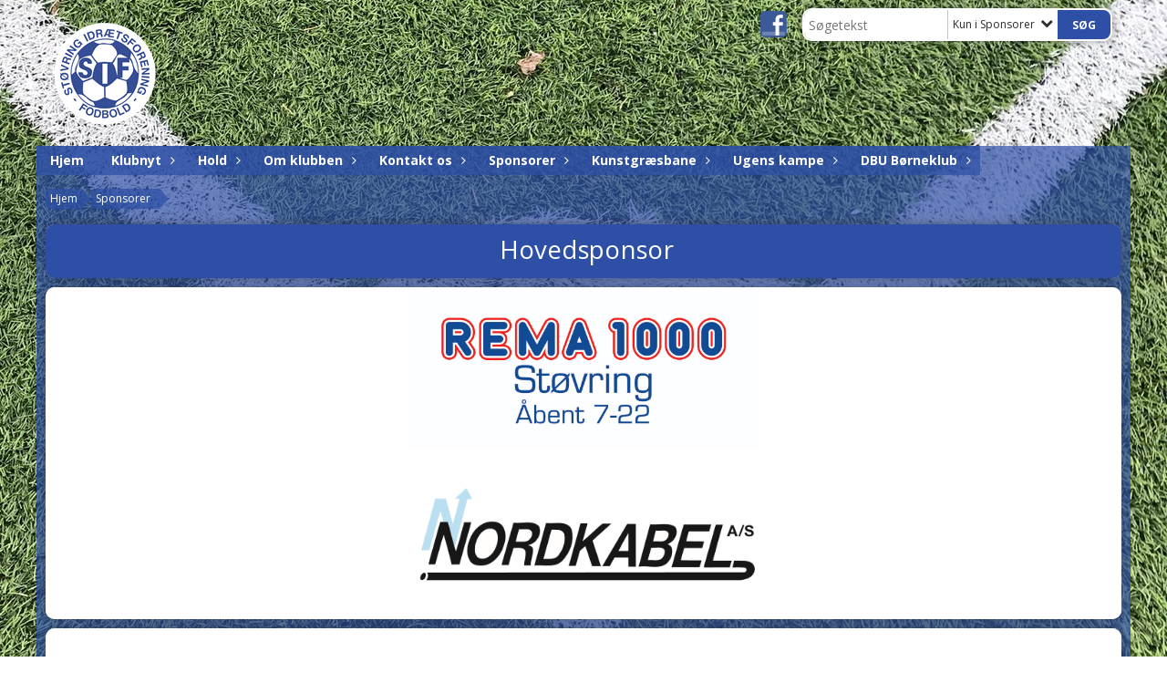

--- FILE ---
content_type: text/html; charset=utf-8
request_url: https://www.siffodbold.dk/sponsorer/sponsorer/
body_size: 15432
content:




<!DOCTYPE html>
<html lang="da">
<head>
    <meta http-equiv="X-UA-Compatible" content="IE=edge">
    <meta name="viewport" content="width=device-width,initial-scale=1,maximum-scale=1">
    <meta charset="utf-8">

    <title>St&#248;vring IF Fodbold</title>
    <meta name="description" content="St&#248;vring IF Fodbold - En levende klub med fodboldspillere i udvikling">
    <meta name="keywords" content="St&#248;vring IF Fodbold, SIF Fodbold, Fodbold, St&#248;vring" />
    <meta name="author" content="St&#248;vring IF Fodbold">
    <link rel="icon" href="/media/1121/sif.ico" />
        <meta property="fb:app_id" content="" />
            <meta property="fb:admins" content="" />
    <!-- Facebook Open Graph Tags -->
    <meta property="og:type" content="website" />

        <meta property="og:url" content="https://www.siffodbold.dk/sponsorer/sponsorer/" />
    <meta property="og:title" content="St&#248;vring IF Fodbold" />


    <!--[if lt IE 9]>
        <script src="http://ie7-js.googlecode.com/svn/version/2.1(beta4)/IE9.js"></script>
    <![endif]-->
    <!--[if lt IE 9]>
        <script src="scripts/html5shiv.js"></script>
    <![endif]-->

    <link rel="stylesheet" href="/bundles/css/main.css?dbu_v41" />
    


    <link rel="stylesheet" href="https://ajax.googleapis.com/ajax/libs/jqueryui/1.11.2/themes/smoothness/jquery-ui.css" />
    <link href="//maxcdn.bootstrapcdn.com/font-awesome/4.7.0/css/font-awesome.min.css" rel="stylesheet">


    

    
    <style>


    body {
        font-family: Open Sans;
    }

    h1,h2,h3 {
        font-family: Open Sans;
    }

    #content {
        background-color: rgba(45, 79, 166, 0.7);
        color:rgba(0,0,0,1.0);
    }

.container-12{
    grid-gap:10px;
}

.gridrow{
    grid-gap:10px;
}

.contentGrid-content, .contentGrid-right, .contentGrid-bottom{
    grid-gap:10px;
}

.theme_NMB_tinyNews{
     grid-gap:10px;
}

.gridrow [class*="col-"]{
    grid-gap:10px;
}

#content{
    padding:10px;
    width:calc(1200px - 20px);
}

.page-padding-sides{
      padding-left:10px;
      padding-right:10px;
}

@media only screen and (max-width: 1199px) {
    #content{
        width:calc(100% - 20px);
    }
    
}




    .theme_searchResult_wrap {
        background-color: rgba(255,255,255,1.0);
    }
    .theme_search_select{
        font-family: Open Sans;
    }

 
 .theme_round-image{
border-radius: 10px }

 .theme_image-border{
     border:solid 5px rgba(255,255,255,1);
box-shadow:0px 0px 10px 0px rgba(48,48,48,0.5); }

 .theme_logo-wrap{
  
 }


    .theme_macro
    {
        background-color: rgba(255,255,255,1.0);
        border-radius:10px;
    }

    .theme_macro:not(.theme-no-border){
        border-color:rgba(0,0,0,1);
        border-width:0px;
        border-style:solid;
    }



    .theme_macro:not(.noShadow){
        box-shadow: 0px 0px 10px 0px rgba(48,48,48,0.5);
    }

    .theme_header{
        background-color: rgba(255, 255, 255, 1);
        
        color: rgba(45, 79, 166, 1);
        border-color: rgba(45, 79, 166, 1);
        
        padding:10px;
        text-align:center;

    }

    .theme_subHeader {
           padding:10px;
    }

    .theme_border-radius{
        border-radius:10px;
    }

    .theme_border-radius-top{
        border-radius:10px 10px 0 0;
    }

    .theme_contentWrap{
        padding: 10px;
    }

    .module-padding{
        padding: 10px;
    }

    .module-padding-sides{
         padding-left: 10px;
         padding-right: 10px;
    }

    .module-padding-top{
          padding-top: 10px;
    }
    .module-padding-bottom{
         padding-bottom: 10px;
    }

    .module-padding-gridgap{
        grid-gap:10px;
    }

     .module-padding-gridgap-column{
        grid-column-gap:10px;
    }

     .theme_box-shadow{
          box-shadow: 0px 0px 10px 0px rgba(48,48,48,0.5);
     }

     .theme_macro-border{
        border-width:0px;
        border-style:solid;
        border-color:rgba(0,0,0,1);
     }
     .theme_name-fx-colors{
         
     }


    .sponsorModule_headerOverlay{
        background-color:rgba(255, 255, 255,0.7);
        color:rgba(45, 79, 166, 1);
    }



     .theme_NMB_bigText {

        font-family: Open Sans;

    }

    .theme_NMB_tinyText {
        font-family: Open Sans;
    }


    .livescoreModule .logoWrap, .matchpage .logoWrap{
        background-color: rgba(45, 79, 166, 1);
    }
    .ls_score .score{
        background-color: rgba(45, 79, 166, 1);
        color: rgba(255, 255, 255, 1);
    }
    .ls_event
    {
        border: 1px solid rgba(45, 79, 166, 1);
    }

    .ls_match{
        border-top: 1px solid rgba(45, 79, 166, 1);
        border-bottom: 1px solid rgba(45, 79, 166, 1);
    }

    .matchpage-main-content, .matchPageCommentsWrap, .matchPageImages{
       background-color: rgba(255,255,255,1.0);
    }

    .ts_subheader{
        background-color: rgba(45, 79, 166, 1);
        color: rgba(255, 255, 255, 1);
    }

    .ts_form .form .formOverlay{
        background-color: rgba(45, 79, 166, 1);
        color: rgba(255, 255, 255, 1);
    }

    .formOverlay:after {

	border-bottom-color: rgba(45, 79, 166, 1);

}

   .activityCalendar .fc-day-number{
        background-color: rgba(45, 79, 166, 1);
        color: rgba(255, 255, 255, 1);
    }
    .activityCalendar .fc-widget-header{
        background-color: rgba(45, 79, 166, 1);
        color: rgba(255, 255, 255, 1);
    }
    .activityCalendar .fc-button{
         background-color: rgba(45, 79, 166, 1);
        color: rgba(255, 255, 255, 1);
    }

   .activityCalendar .fc-unthemed td.fc-today{
        background-color:rgba(45, 79, 166,0.3);
    }

   .fc-day-grid-event{
        background-color: rgba(45, 79, 166, 1);
        color: rgba(255, 255, 255, 1);
    }
   .activityCalendar .fc-unthemed .fc-list-heading td{
         background-color: rgba(45, 79, 166, 1);
        color: rgba(255, 255, 255, 1);
    }
   .activityCalendar .fc-toolbar h2{
     background-color: rgba(45, 79, 166, 1);
        color: rgba(255, 255, 255, 1);
    }
    
    .teamContacts .division h3{
     background-color: rgba(45, 79, 166, 1);
        color: rgba(255, 255, 255, 1);
    }

    .teamContacts .personlist_old .teamname{
        background-color: rgba(255, 255, 255, 1);
        color: rgba(45, 79, 166, 1);
    }


    .topNavigationMobile_menu
    {

        background-color: rgba(45, 79, 166, 0.7);
        color:rgba(255, 255, 255, 1);
    }

    .topNavigationMobile_menu ul li
    {
        background-color: rgba(45, 79, 166, 0.7);
        color:rgba(255, 255, 255, 1);
        border-bottom: 1px solid rgba(255, 255, 255, 1);
    }

    .navWrap{
        background-color: rgba(45, 79, 166, 0.7);
        color:rgba(255, 255, 255, 1);
    }

    .breadcrumbWrap ul li a
    {
        background-color: rgba(45, 79, 166, 0.7);
        color:rgba(255, 255, 255, 1);
    }
    .breadcrumbWrap ul li a:after
    {
        border-left-color:rgba(45, 79, 166, 0.7);
    }
    .breadcrumbWrap ul li a:hover {
        background-color: rgba(255, 255, 255, 1);
        color:rgba(45, 79, 166, 0.7);
    }
    .breadcrumbWrap ul li a:hover:after {
        border-left-color:rgba(255, 255, 255, 1);
    }

     .breadcrumbWrap ul li a.noLink
    {
        cursor:default;
    }
     .breadcrumbWrap ul li a.noLink:hover{
    background-color: rgba(45, 79, 166, 0.7);
        color:rgba(255, 255, 255, 1);
    }
    .breadcrumbWrap ul li a.noLink:hover:after {
        border-left-color:rgba(45, 79, 166, 0.7);
    }
    </style>
        <style>
         .theme_BigMenu_ItemContainer
         {
             background-color:rgba(45, 79, 166, 0.7);
             /*margin-left:-5px;
             padding-left: 10px;
             padding-right:10px;*/
         }
        </style>
        <style>
              .navWrap {
                  color: rgba(255, 255, 255, 1);
                  background-color:rgba(45, 79, 166, 0.7);
              }

        .dropDownNav {
            display: block;
        }

        .dropDownNav ul {

            color: rgba(255, 255, 255, 1);
            background-color:rgba(45, 79, 166, 0.7);
        }

        .dropDownNav ul li {
            color: rgba(255, 255, 255, 1);
            background-color:rgba(45, 79, 166, 0.7);

        }

              .dropDownNav ul ul {
                  background-color: transparent;
              }

        .dropDownNav ul ul li {
            border-bottom: 0 1px rgba(255,255,255,1.0);
            background-color:rgba(255, 255, 255, 1);
        }
              .dropDownNav ul li ul li a, .dropDownNav ul li ul li div{
              color: rgba(45, 79, 166, 1);
              font-size: 12px;
                font-weight: bold;
                text-transform: none;

              }

            .dropDownNav ul li ul li:hover {
                background-color: rgba(255,255,255,1.0);
            }

        .dropDownNav ul li ul li:last-child {
            border-bottom: 0;
        }

              .dropDownNav ul ul li ul:after {
                  border-right-color: rgba(255, 255, 255, 1);
              }

              .dropDownNav ul ul li:hover ul:hover:after {
                  border-right-color: rgba(255,255,255,1.0);
              }


              .dropDownNav .dropdownRight:hover ul:after{
              border-left-color: rgba(255, 255, 255, 1);
                    border-right-color: transparent;
              }

              .dropDownNav ul .dropdownRight:hover ul:hover:after {
                  border-left-color: rgba(255,255,255,1.0);
                  border-right-color: transparent;
              }


        .dropDownNav ul li:hover {
            background-color: rgba(45, 79, 166, 0.7);
        }

        .dropDownNav ul li a, .dropDownNav ul li div {
            font-size: 14px;
            font-weight: bold;
            text-transform: none;
              display:inline-block;
        }
        </style>
    <style>
            .topNavSlide
            {
                background-color:rgba(45, 79, 166, 0.7);
                color: rgba(255, 255, 255, 1);
            }

            .navSlideLi{
                border-bottom: 0 1px rgba(255,255,255,1.0);
                 font-size: 14px;
                font-weight: bold;
                text-transform: none;
            }

            .navSlideLi:hover
            {
                background-color:rgba(45, 79, 166, 0.7);
            }

            .topNavSlideToggle
            {
                color:rgba(176, 205, 240, 1);
            }

    </style>
<style>


    .bodyText a{
        font-weight:bold;
    }

    .tmpToolTip{
     background-color: rgba(45, 79, 166, 1);
        color: rgba(255, 255, 255, 1);
    }




    .theme_thumbImgWrap{
            background-color:#fff;
        }





    .theme_button{
        background-color: rgba(45, 79, 166, 1);
        color: rgba(255, 255, 255, 1);
        border-radius:5px;
        padding:10px;
        border: 0px solid rgba(45, 79, 166, 1) ;
    }




    .topNavSlideToggle{
        background-color: rgba(45, 79, 166, 0.7);
        color:rgba(176, 205, 240, 1);
    }




    .theme_NMB_bigWrap {
        
    }

    .theme_NMB_bigTextWrap
    {
        background-color:rgba(45, 79, 166, 1);
        color: rgba(255, 255, 255, 1);
        background: rgba(45, 79, 166,0.7);
    }
    .theme_NMB_bigTextWrap:hover
    {
        background-color:rgba(45, 79, 166, 1);
    }



    .theme_NMB_categoryWrap
    {
        background-color:rgba(45, 79, 166, 1);
        color: rgba(255, 255, 255, 1);
    }

    .theme_NMB_tinyCategory
    {
       background-color:rgba(45, 79, 166,0.7);
        color: rgba(255, 255, 255, 1);
    }

    .theme_NMB_tinyTextWrap{

        background-color:rgba(45, 79, 166, 1);
        color: rgba(255, 255, 255, 1);
    }



    .theme_NMB_tinyTextWrap:hover{
        
    }

    .sliderIndicator{
        background-color:rgba(45, 79, 166, 1);
    }

    .sliderIndicator.active{

        background-color:rgba(255, 255, 255, 1);
        border:5px solid rgba(45, 79, 166, 1);
    }


  .theme_newsListItem_small{

      margin-bottom:10px;
    }
    .theme_newsListItem_small_category{
    background-color:rgba(45, 79, 166, 1);
    color:rgba(255, 255, 255, 1);
    }


.theme_quickGallery_wrap
    .mp_gallery_imgs{
        grid-template-columns: repeat( auto-fit, minmax(105px, 1fr) );
    }
}
    .theme_quickGallery_thumbWrap {
        background-color: #fff;
    }

    .theme_quickGallery_seeAll {
        background-color: rgba(45, 79, 166, 1);
        color: rgba(255, 255, 255, 1);
    }

     .theme_matchProgram_match{
        border-bottom:1px solid rgba(45, 79, 166, 1);
         
         padding:10px;
    }

     .theme_matchProgram_matchInfo{
         margin-bottom:10px;
     }
    .theme_matchProgram_matchTeams img
    {
        border:1px solid rgba(45, 79, 166, 1);
    }
    .theme_matchProgram_matchMonth{
        background-color: rgba(45, 79, 166, 1);
        color: rgba(255, 255, 255, 1);
    }
    .theme_dbuLink{
      background-color: rgba(45, 79, 166, 1);
        color: rgba(255, 255, 255, 1);
    }





    .theme_leagueTable_lineType01 {
        border-bottom-color: rgba(45, 79, 166, 1);
    }

      .theme_leagueTable_content table tr.isClubTeam {
        background-color:rgba(45, 79, 166, 1);
        color: rgba(255, 255, 255, 1);
    }



    .theme_matchProgram_matchTable tr td:first-child {
        color:rgba(45, 79, 166, 1);
    }




    .theme_nextMatch_dateTimeWrap {
        background-color:rgba(45, 79, 166, 1);
        color: rgba(255, 255, 255, 1);
    }


    .theme_teamActivities_content .teamActivity
    {
        
    }

     .theme_teamActivities_content .teamActivity{
    border-bottom:1px solid rgba(45, 79, 166, 1);
    }

    .theme_teamActivities_month{
        background-color:rgba(45, 79, 166, 1);
        color: rgba(255, 255, 255, 1);
    }

    
    .teamContacts .division h3{
        background-color: rgba(45, 79, 166, 1);
        color:rgba(255, 255, 255, 1);
    }
    .teamContacts .teamRow .teamname{
     background-color:rgba(255, 255, 255, 1);
        color:rgba(45, 79, 166, 1);
    }

    .theme_rssFeed_content li{
        margin-bottom:10px;
    }
     .theme_rssFeed_content li span {

        background-color:rgba(45, 79, 166, 1);
        color: rgba(255, 255, 255, 1);
        border-radius:10px;
     }


     .theme_ClubFixtures_monthBar {
        background-color: rgba(45, 79, 166, 1);
        color: rgba(255, 255, 255, 1);
     }

    .theme_ClubFixtures .tag{
        background-color: rgba(45, 79, 166, 1);
        color: rgba(255, 255, 255, 1);
    }

    .theme_ClubFixtures_content > table tr.match > td {
        border-bottom: 1px solid rgba(45, 79, 166, 1);
    }

    .theme_ClubFixtures_logo {
         
    }



    .theme_ClubFixtures_score .score, .theme_ClubFixtures_score .isPlayed{

    }
    .theme_ClubFixtures .datetime{

    }
    .theme_ClubFixtures .paging{
        background-color: rgba(45, 79, 166, 1);
        color: rgba(255, 255, 255, 1);
    }


    
    .ls_score .homeScore, .ls_score .awayScore {
        
    }




    .practicetime_header > div{
        padding:0.5rem 0.8rem 0 0.8rem;
    }

    .practicetime{
        border-bottom:1px solid rgba(0,0,0,0.1);
    }



    .practicetime:last-child{
        border-bottom:0;
    }

    .practicetime > div{
        /*padding:0.5rem 0.8rem 0.5rem 0.8rem;*/

    }

    .practicetime-teamname{
        background-color:rgba(45, 79, 166,0.7);
        color:rgba(255, 255, 255, 1);

    }
    .practicetime-teamname:first-child{
        margin-top:0;
    }




.activities-list-header{
     background-color: rgba(45, 79, 166, 1);
        color: rgba(255, 255, 255, 1);

}



        .theme_newsItem_imageText {
            background-color: rgba(45, 79, 166,0.7);
            color: rgba(255, 255, 255, 1);
        }

    .theme_newsItem_socialButtonsWrap {
    color:rgba(45, 79, 166, 1);
    }

    .theme_socialButtonsWrap{
        background-color:rgba(45, 79, 166, 1);






    }

        @media only screen and (max-width: 1023px) {
            .theme_socialButtonsWrap {
                margin:10px;

            }
        }


    .theme_gallerySection_imgWrap {
        background-color: #fff;
    }

    .theme_gallerySection_seeAll {
        background-color: rgba(45, 79, 166, 1);
        color: rgba(255, 255, 255, 1);
    }

    .theme_gallerySection .mp_gallery_imgs {
          grid-template-columns: repeat( auto-fit, minmax(105px, 1fr) );
    }



    .personGroup_profilePicWrap{
        background-color:#fff;
    }

    .personGroup_name{
        
    }

      .personsWrap{
         grid-gap:10px;
    }




    .theme_searchResult_textWrap .type
    {
        background-color:rgba(45, 79, 166, 1);
        color: rgba(255, 255, 255, 1);
    }


    .theme_clubresultpage_teamlist h3
    {
        background-color:rgba(45, 79, 166, 1);
        color: rgba(255, 255, 255, 1);
    }

    .theme_clubresultpage_teamlist li i {

    }

</style>



    



    <!--GENERERER GENEREL TEMA CSS -->
    <style>
        body{
        opacity:0;
        font-size: 14px;
        }

        .theme_header {

            font-family: Open Sans;
            font-size: 20px;
            font-weight: 700;

        }

        .theme_header h2
        {
            font-family: Open Sans;
            font-size: 20px;
            font-weight: 700;
        }


        .theme_contentWrap
        {
            
            color:rgba(0,0,0,1.0);
            font-family: Open Sans;
            font-size: 14px;
        }

        .theme_newsListItem_stamp a
        {
            color: rgba(45, 79, 166, 1);
        }
    </style>

    
    <link rel="image_src" href="https://www.siffodbold.dk/media/5976/sif-logo_rund-01.png" /><!--formatted-->
    <meta property="og:image" content="https://www.siffodbold.dk/media/5976/sif-logo_rund-01.png" />
    <meta property="og:title" content="Sponsorer" />

        <!--GOOGLE ANALYTICS-->
        <script type="text/javascript">
            var gaJsHost = (("https:" == document.location.protocol) ? "https://ssl." : "http://www.");
            document.write(unescape("%3Cscript src='" + gaJsHost + "google-analytics.com/ga.js' type='text/javascript'%3E%3C/script%3E"));
        </script>
        <script type="text/javascript">
            try {
                var pageTracker = _gat._getTracker("G-XS9S4N0EE7");
                pageTracker._trackPageview();
            } catch (err) { }
        </script>
        <!--GOOGLE ANALYTICS END-->





    <style>
    body::after {
        content: '';
        background-image:url(/media/12164/grass-background.jpg);background-size:cover; background-position:center;background-attachment:fixed;background-repeat:no-repeat; background-color:rgba(168, 168, 168, 1);

        top: 0;
        width:100%;
        height: 100vh; /* fix for mobile browser address bar appearing disappearing */
        left: 0;
        right: 0;
        position: fixed;
        z-index: -1;


    }
    </style>
        <style>
            body::after {
                /*background-size: unset 100%;*/
                background-attachment: unset;
            }
        </style>
</head>


<body style="" data-bodycss="background-image:url(/media/12164/grass-background.jpg);background-size:cover; background-position:center;background-attachment:fixed;background-repeat:no-repeat; background-color:rgba(168, 168, 168, 1);" data-pagepadding="10" class="bg-fixed">
        <div id="fb-root"></div>
        <script>
            (function (d, s, id) {
                var js, fjs = d.getElementsByTagName(s)[0];
                if (d.getElementById(id)) return;
                js = d.createElement(s); js.id = id;
                js.src = "//connect.facebook.net/da_DK/sdk.js#xfbml=1&version=v2.6";
                fjs.parentNode.insertBefore(js, fjs);
            }(document, 'script', 'facebook-jssdk'));
        </script>


    <div id="siteWrap" class="" data-setwidth="" >
        <div id="headerWrap" style="height:160px; background-color:rgba(54, 54, 54, 0); color:; background-image:url(); background-position:center center; background-repeat:no-repeat; background-size:cover;" class="container-12 ">
            <div class="container-12 " id="header">
                    <div id="logoHolder" style="justify-self:start; max-height:150px; margin-top:5px;">
                        <a href="/">
                            <img style="max-height:150px;" src="/media/5976/sif-logo_rund-01.png?height=150" alt="logo" />
                        </a>
                    </div>
                <div class="theme_headerControls_wrap">
                        <div class="theme_socialLinks_wrap">
                                <a href="https://www.facebook.com/siffodbold.dk" target="_blank"><div class="theme_socialLinks_fb"></div></a>
                                                                                </div>
                    <div class="theme_searchWrap theme_border-radius theme_box-shadow">

                        <div class="theme_search_inputWrap">


                            <input id="theme_search_input" class="theme_search_input" type="text" placeholder="Søgetekst" />
                            <div class="theme_search_select">

                                <span></span>

                            </div>
                            <ul class="theme_search_options">
                                <li data-value="0" data-text="Hele siden">
                                    Hele siden
                                </li>
                                        <li data-value="1" data-text="Kun i Sponsorer" class="selected">Kun i Sponsorer</li>
                            </ul>
                            
                        </div>
                        <div class="theme_search_buttonWrap">
                                <input class="theme_search_button theme_button theme_button_small" value="Søg" type="button" onclick="window.location = '/soeg?s=' + $('.theme_search_input').val() + '&nodeId=12718' + '&inTree=' + $('.theme_search_options li.selected').data('value')" />
                        </div>

                    </div>
                </div>
                
            </div>
        </div>
        
                    <div class="navWrap container-12   ">
                <div class="container-12 dropdownNav topNavigation ">
                    <div class="grid-12">
                        <nav class="dropDownNav">
            <ul class="">



                <li class="">
                    <a href="/">Hjem</a>
                </li>

                    <li>
                                                        <a href="/klubnyt/">Klubnyt</a>

                                <ul class="subLevel">
                    <li class="">
                                                        <a href="/klubnyt/bestyrelsen/">Bestyrelsen</a>
                                <ul class="subLevel">
        </ul>

                    </li>
                    <li class="">
                                                        <a href="/klubnyt/senior/">Senior</a>
                                <ul class="subLevel">
        </ul>

                    </li>
                    <li class="">
                                                        <a href="/klubnyt/ungdom/">Ungdom</a>
                                <ul class="subLevel">
        </ul>

                    </li>
        </ul>


                    </li>
                    <li>
                                                        <a href="/hold/">Hold</a>

                                <ul class="subLevel">
                    <li class="">
                                                        <a href="/hold/piger/">Piger</a>
                                <ul class="subLevel">
                    <li class="">
                                                        <a href="/hold/piger/u17-aargang-2009-og-2010/">U17+ (&#197;rgang 2009 og 2010)</a>
                        
                    </li>
                    <li class="">
                                                        <a href="/hold/piger/u15-aargang-2011/">U15 (&#197;rgang 2011)</a>
                        
                    </li>
                    <li class="">
                                                        <a href="/hold/piger/u14-aargang-2012/">U14 (&#197;rgang 2012</a>
                        
                    </li>
                    <li class="">
                                                        <a href="/hold/piger/u13-aargang-2013/">U13 (&#197;rgang 2013)</a>
                        
                    </li>
                    <li class="">
                                                        <a href="/hold/piger/u12-aargang-2014/">U12 (&#197;rgang 2014)</a>
                        
                    </li>
                    <li class="">
                                                        <a href="/hold/piger/u11-aargang-2015/">U11 (&#197;rgang 2015)</a>
                        
                    </li>
                    <li class="">
                                                        <a href="/hold/piger/u10-aargang-2016/">U10 (&#197;rgang 2016)</a>
                        
                    </li>
                    <li class="">
                                                        <a href="/hold/piger/u9-aargang-2017/">U9 (&#197;rgang 2017)</a>
                        
                    </li>
                    <li class="">
                                                        <a href="/hold/piger/u8-aargang-2018/">U8 (&#197;rgang 2018)</a>
                        
                    </li>
                    <li class="">
                                                        <a href="/hold/piger/u7-aargang-2019/">U7 (&#197;rgang 2019)</a>
                        
                    </li>
                    <li class="">
                                                        <a href="/hold/piger/u6-aargang-2020/">U6  (&#197;rgang 2020)</a>
                        
                    </li>
                    <li class="">
                                                        <a href="/hold/piger/u4-og-u5-smaa-foedder-leger/">U4 og U5 - sm&#229; f&#248;dder leger</a>
                        
                    </li>
        </ul>

                    </li>
                    <li class="">
                                                        <a href="/hold/drenge/">Drenge</a>
                                <ul class="subLevel">
                    <li class="">
                                                        <a href="/hold/drenge/u19-aargang-2007-og-2008/">U19 (&#197;rgang 2007 og 2008)</a>
                        
                    </li>
                    <li class="">
                                                        <a href="/hold/drenge/u17-aargang-2009/">U17 (&#197;rgang 2009)</a>
                        
                    </li>
                    <li class="">
                                                        <a href="/hold/drenge/u16-aargang-2010/">U16 (&#197;rgang 2010)</a>
                        
                    </li>
                    <li class="">
                                                        <a href="/hold/drenge/u15-aargang-2011/">U15 (&#197;rgang 2011)</a>
                        
                    </li>
                    <li class="">
                                                        <a href="/hold/drenge/u14-aargang-2012/">U14 (&#197;rgang 2012)</a>
                        
                    </li>
                    <li class="">
                                                        <a href="/hold/drenge/u13-aargang-2013/">U13 (&#197;rgang 2013)</a>
                        
                    </li>
                    <li class="">
                                                        <a href="/hold/drenge/u12-aargang-2014/">U12 (&#197;rgang 2014)</a>
                        
                    </li>
                    <li class="">
                                                        <a href="/hold/drenge/u11-aargang-2015/">U11 (&#197;rgang 2015)</a>
                        
                    </li>
                    <li class="">
                                                        <a href="/hold/drenge/u10-aargang-2016/">U10 (&#197;rgang 2016)</a>
                        
                    </li>
                    <li class="">
                                                        <a href="/hold/drenge/u9-aargang-2017/">U9 (&#197;rgang 2017)</a>
                        
                    </li>
                    <li class="">
                                                        <a href="/hold/drenge/u8-aargang-2018/">U8 (&#197;rgang 2018)</a>
                        
                    </li>
                    <li class="">
                                                        <a href="/hold/drenge/u7-aargang-2019/">U7 (&#197;rgang 2019)</a>
                        
                    </li>
                    <li class="">
                                                        <a href="/hold/drenge/u6-aargang-2020/">U6 (&#197;rgang 2020)</a>
                        
                    </li>
                    <li class="">
                                                        <a href="/hold/drenge/u4-og-u5-smaa-foedder-leger/">U4 og U5 - sm&#229; f&#248;dder leger</a>
                        
                    </li>
        </ul>

                    </li>
                    <li class="">
                                                        <a href="/hold/senior/">Senior</a>
                                <ul class="subLevel">
                    <li class="">
                                                        <a href="/hold/senior/kvinde-senior/">Kvinde Senior</a>
                        
                    </li>
                    <li class="">
                                                        <a href="/hold/senior/herre-senior/">Herre Senior</a>
                        
                    </li>
                    <li class="">
                                                        <a href="/hold/senior/oldboys-grand-oldboys/">Oldboys/Grand Oldboys</a>
                        
                    </li>
                    <li class="">
                                                        <a href="/hold/senior/oldgirls/">Oldgirls</a>
                        
                    </li>
                    <li class="">
                                                        <a href="/hold/senior/motionsfodbold-for-maend/">Motionsfodbold for m&#230;nd</a>
                        
                    </li>
                    <li class="">
                                                        <a href="/hold/senior/kvinder-60/">Kvinder 60+</a>
                        
                    </li>
                    <li class="">
                                                        <a href="/hold/senior/u70-maend/">U70 m&#230;nd</a>
                        
                    </li>
        </ul>

                    </li>
                    <li class="">
                                                    <a class="noLink">Tr&#230;ningstider</a>
                                <ul class="subLevel">
                    <li class="">
                                                            <a href="https://130-stoevring-if-fodbold.euwest01.umbraco.io/media/13636/traeningsoversigt-kunstbanen-2025-26-4-ed.pdf" target="_blank">Tr&#230;ning p&#229; kunstbanen, vinteren 25/26</a>
                        
                    </li>
                    <li class="">
                                                            <a href="https://130-stoevring-if-fodbold.euwest01.umbraco.io/media/13628/traeningstider-indendoers-25-26.pdf" target="_blank">Tr&#230;ningstider, indend&#248;rs 2025/26</a>
                        
                    </li>
                    <li class="">
                                                            <a href="https://130-stoevring-if-fodbold.euwest01.umbraco.io/media/13626/sif-traeningsplan-efteraar-2025-2-ed.pdf" target="_blank">Tr&#230;ningstider, efter&#229;r 2025</a>
                        
                    </li>
        </ul>

                    </li>
        </ul>


                    </li>
                    <li>
                                                    <a class="noLink">Om klubben</a>

                                <ul class="subLevel">
                    <li class="">
                                                        <a href="/om-klubben/baneoversigt/">Baneoversigt</a>
                        
                    </li>
                    <li class="">
                                                        <a href="/om-klubben/ind-og-udmeldelse/">Ind- og udmeldelse</a>
                        
                    </li>
                    <li class="">
                                                        <a href="/om-klubben/kontingentsatser/">Kontingentsatser</a>
                        
                    </li>
                    <li class="">
                                                            <a href="/media/9695/sif_vaerdier.pdf" target="_blank">SIFs V&#230;rdier</a>
                        
                    </li>
                    <li class="">
                                                        <a href="/om-klubben/velkomstfolder-til-nye-medlemmer/">Velkomstfolder til nye medlemmer</a>
                        
                    </li>
                    <li class="">
                                                            <a href="https://create.plandisc.com/0HA1wgb">St&#248;vring IF &#229;rshjul</a>
                        
                    </li>
                    <li class="">
                                                        <a href="/om-klubben/hjertestarter/">Hjertestarter</a>
                        
                    </li>
                    <li class="">
                                                        <a href="/om-klubben/traener-info/">Tr&#230;ner info</a>
                                <ul class="subLevel">
                    <li class="">
                                                            <a href="/media/13265/procedurekort-opdateret-230123.pdf">Procedurekort</a>
                        
                    </li>
                    <li class="">
                                                            <a href="https://drive.google.com/open?id=0B_WTw9vHM_K7TkN3cm9BREYyNG8" target="_blank">SIF Tr&#230;nerh&#229;ndbog</a>
                        
                    </li>
                    <li class="">
                                                        <a href="/om-klubben/traener-info/principper-for-uddeling-af-gavekort-og-godtgoerelser-i-sif-fodbold/">Principper for uddeling af gavekort og godtg&#248;relser i SIF Fodbold</a>
                        
                    </li>
                    <li class="">
                                                            <a href="/media/6823/indefodbold-vejledning.pdf" target="_blank">DBU Indefodbold Vejledning</a>
                        
                    </li>
                    <li class="">
                                                        <a href="/om-klubben/traener-info/procedurer-for-faellesspisninger/">Procedurer for f&#230;llesspisninger</a>
                        
                    </li>
                    <li class="">
                                                        <a href="/om-klubben/traener-info/kampfordeler-procedurer/">Kampfordeler-procedurer</a>
                        
                    </li>
        </ul>

                    </li>
                    <li class="">
                                                        <a href="/om-klubben/manualer/">Manualer</a>
                                <ul class="subLevel">
                    <li class="">
                                                            <a href="/media/12040/sif-manual.pdf">U6 - U12</a>
                        
                    </li>
                    <li class="">
                                                            <a href="/media/12041/u6-manual-stoevring-if.pdf">U6</a>
                        
                    </li>
                    <li class="">
                                                            <a href="/media/12042/u7-manual-stoevring-if.pdf">U7</a>
                        
                    </li>
                    <li class="">
                                                            <a href="/media/12043/u8-manual-stoevring-if.pdf">U8</a>
                        
                    </li>
                    <li class="">
                                                            <a href="/media/12044/u9-manual-stoevring-if.pdf">U9</a>
                        
                    </li>
                    <li class="">
                                                            <a href="/media/12045/u10-manual-stoevring-if.pdf">U10</a>
                        
                    </li>
                    <li class="">
                                                            <a href="/media/12046/u11-manual-stoevring-if.pdf">U11</a>
                        
                    </li>
                    <li class="">
                                                            <a href="/media/12047/u12-manual-stoevring-if.pdf">U12</a>
                        
                    </li>
        </ul>

                    </li>
                    <li class="">
                                                        <a href="/om-klubben/regler-for-brug-af-billeder-paa-hjemmesiden/">Regler for brug af billeder p&#229; hjemmesiden</a>
                        
                    </li>
        </ul>


                    </li>
                    <li>
                                                    <a class="noLink">Kontakt os</a>

                                <ul class="subLevel">
                    <li class="">
                                                        <a href="/kontakt-os/bestyrelsen/">Bestyrelsen</a>
                        
                    </li>
                    <li class="">
                                                        <a href="/kontakt-os/klubansvarlig-og-kampfordeler/">Klubansvarlig og kampfordeler</a>
                        
                    </li>
                    <li class="">
                                                        <a href="/kontakt-os/klubkoordinator/">Klubkoordinator</a>
                        
                    </li>
                    <li class="">
                                                        <a href="/kontakt-os/kampfordeler/">Kampfordeler</a>
                        
                    </li>
                    <li class="">
                                                        <a href="/kontakt-os/cafeteriet/">Cafeteriet</a>
                        
                    </li>
                    <li class="">
                                                        <a href="/kontakt-os/hjemmesiden/">Hjemmesiden</a>
                        
                    </li>
                    <li class="">
                                                        <a href="/kontakt-os/sportsudvalg/">Sportsudvalg</a>
                        
                    </li>
                    <li class="">
                                                        <a href="/kontakt-os/boerneudviklingstraener/">B&#248;rneudviklingstr&#230;ner</a>
                        
                    </li>
        </ul>


                    </li>
                    <li>
                                                    <a class="noLink">Sponsorer</a>

                                <ul class="subLevel">
                    <li class="">
                                                        <a href="/sponsorer/sponsorer/">Sponsorer</a>
                        
                    </li>
                    <li class="">
                                                        <a href="/sponsorer/sponsorudvalg/">Sponsorudvalg</a>
                        
                    </li>
                    <li class="">
                                                        <a href="/sponsorer/toej/">T&#248;j</a>
                                <ul class="subLevel">
                    <li class="">
                                                            <a href="/media/13358/sif_guidelines_bestilling.pdf">Guide til t&#248;jbestilling</a>
                        
                    </li>
                    <li class="">
                                                            <a href="/media/13357/sif_klubtoj_23.pdf">T&#248;jpakker</a>
                        
                    </li>
                    <li class="">
                                                            <a href="/media/10239/stoevring-if-tilbehoer-1-4-19.pdf" target="_blank">SIF tilbeh&#248;r</a>
                        
                    </li>
        </ul>

                    </li>
                    <li class="">
                                                        <a href="/sponsorer/stoevring-fysiocenter/">St&#248;vring Fysiocenter</a>
                        
                    </li>
                    <li class="">
                                                        <a href="/sponsorer/vestergaards-koereskole/">Vestergaards K&#248;reskole</a>
                        
                    </li>
        </ul>


                    </li>
                    <li>
                                                    <a class="noLink">Kunstgr&#230;sbane</a>

                                <ul class="subLevel">
                    <li class="">
                                                        <a href="/kunstgraesbane/kunstgraesbaneforeningen/">Kunstgr&#230;sbaneforeningen</a>
                        
                    </li>
                    <li class="">
                                                        <a href="/kunstgraesbane/skywatch-overflyvning/">SkyWatch overflyvning</a>
                        
                    </li>
                    <li class="">
                                                        <a href="/kunstgraesbane/leje-af-banen/">Leje af banen</a>
                        
                    </li>
                    <li class="">
                                                        <a href="/kunstgraesbane/leje-bestemmelser/">Leje bestemmelser</a>
                        
                    </li>
                    <li class="">
                                                        <a href="/kunstgraesbane/referater/">Referater</a>
                                <ul class="subLevel">
        </ul>

                    </li>
                    <li class="">
                                                        <a href="/kunstgraesbane/booking-af-kunstgraesbanen/">Booking af kunstgr&#230;sbanen</a>
                        
                    </li>
        </ul>


                    </li>
                    <li>
                                                    <a class="noLink">Ugens kampe</a>

                                <ul class="subLevel">
                    <li class="">
                                                            <a href="/loese-sider/ugens-kampe/">Ugens kampe</a>
                        
                    </li>
                    <li class="">
                                                        <a href="/ugens-kampe/stillinger-og-resultater/">Stillinger og resultater</a>
                        
                    </li>
        </ul>


                    </li>
                    <li>
                                                    <a class="noLink">DBU B&#248;rneklub</a>

                                <ul class="subLevel">
                    <li class="">
                                                        <a href="/dbu-boerneklub/hvad-er-dbu-boerneklub/">Hvad er DBU B&#248;rneklub</a>
                        
                    </li>
                    <li class="">
                                                        <a href="/dbu-boerneklub/hvad-goer-vi-i-stoevring-for-at-vaere-en-god-dbu-boerneklub/">Hvad g&#248;r vi i St&#248;vring for at v&#230;re en god DBU B&#248;rneklub?</a>
                        
                    </li>
                    <li class="">
                                                        <a href="/dbu-boerneklub/stoevring-if-s-boernepolitik/">St&#248;vring IF`s b&#248;rnepolitik</a>
                        
                    </li>
        </ul>


                    </li>
            </ul>
        </nav>
                    </div>
                </div>
            </div>


        <div class="topNavSlideToggle" onclick="toggleNavSlide()">
            <icon class="fa fa-bars"></icon><icon class="fa fa-caret-right"></icon><span>Menu</span>
        </div>
        <div class="topNavSlide isMobileOnly">

            <div class="backButton_wrap">
                <div class="topNavSlide_backButton">
                    <icon class='fa fa-chevron-left'></icon> <span id="bbSpan"></span>
                </div>
            </div>
            <div class="topNavSlideBox">

            </div>
            <ul class="navSlideUl level_1 navSlide_active">


                <li class="navSlideLi level_1 homeNode">
                    <a href="/">Hjem</a>
                </li>

                    <li class="navSlideLi level_1" data-no="1">
                                                        <a href="/klubnyt/">Klubnyt</a>

                        <div class="currentMark"></div>
                                <ul class="navSlideUl" data-parent="1">
                    <li class="NewsFolder navSlideLi" data-no="1_1">


                                <a href="/klubnyt/bestyrelsen/">Bestyrelsen</a>

                                <ul class="navSlideUl" data-parent="1_1">
        </ul>

                        <div class="navSlide_next"></div>
                    </li>
                    <li class="NewsFolder navSlideLi" data-no="1_2">


                                <a href="/klubnyt/senior/">Senior</a>

                                <ul class="navSlideUl" data-parent="1_2">
        </ul>

                        <div class="navSlide_next"></div>
                    </li>
                    <li class="NewsFolder navSlideLi" data-no="1_3">


                                <a href="/klubnyt/ungdom/">Ungdom</a>

                                <ul class="navSlideUl" data-parent="1_3">
        </ul>

                        <div class="navSlide_next"></div>
                    </li>
        </ul>

                        <div class="navSlide_next"></div>
                    </li>
                    <li class="navSlideLi level_1" data-no="2">
                                                        <a href="/hold/">Hold</a>

                        <div class="currentMark"></div>
                                <ul class="navSlideUl" data-parent="2">
                    <li class="Folder navSlideLi" data-no="2_1">


                                <a href="/hold/piger/">Piger</a>

                                <ul class="navSlideUl" data-parent="2_1">
                    <li class="TeamPage navSlideLi" data-no="2_1_1">


                                <a href="/hold/piger/u17-aargang-2009-og-2010/">U17+ (&#197;rgang 2009 og 2010)</a>

                        
                        <div class="navSlide_next"></div>
                    </li>
                    <li class="TeamPage navSlideLi" data-no="2_1_2">


                                <a href="/hold/piger/u15-aargang-2011/">U15 (&#197;rgang 2011)</a>

                        
                        <div class="navSlide_next"></div>
                    </li>
                    <li class="TeamPage navSlideLi" data-no="2_1_3">


                                <a href="/hold/piger/u14-aargang-2012/">U14 (&#197;rgang 2012</a>

                        
                        <div class="navSlide_next"></div>
                    </li>
                    <li class="TeamPage navSlideLi" data-no="2_1_4">


                                <a href="/hold/piger/u13-aargang-2013/">U13 (&#197;rgang 2013)</a>

                        
                        <div class="navSlide_next"></div>
                    </li>
                    <li class="TeamPage navSlideLi" data-no="2_1_5">


                                <a href="/hold/piger/u12-aargang-2014/">U12 (&#197;rgang 2014)</a>

                        
                        <div class="navSlide_next"></div>
                    </li>
                    <li class="TeamPage navSlideLi" data-no="2_1_6">


                                <a href="/hold/piger/u11-aargang-2015/">U11 (&#197;rgang 2015)</a>

                        
                        <div class="navSlide_next"></div>
                    </li>
                    <li class="TeamPage navSlideLi" data-no="2_1_7">


                                <a href="/hold/piger/u10-aargang-2016/">U10 (&#197;rgang 2016)</a>

                        
                        <div class="navSlide_next"></div>
                    </li>
                    <li class="TeamPage navSlideLi" data-no="2_1_8">


                                <a href="/hold/piger/u9-aargang-2017/">U9 (&#197;rgang 2017)</a>

                        
                        <div class="navSlide_next"></div>
                    </li>
                    <li class="TeamPage navSlideLi" data-no="2_1_9">


                                <a href="/hold/piger/u8-aargang-2018/">U8 (&#197;rgang 2018)</a>

                        
                        <div class="navSlide_next"></div>
                    </li>
                    <li class="TeamPage navSlideLi" data-no="2_1_10">


                                <a href="/hold/piger/u7-aargang-2019/">U7 (&#197;rgang 2019)</a>

                        
                        <div class="navSlide_next"></div>
                    </li>
                    <li class="TeamPage navSlideLi" data-no="2_1_11">


                                <a href="/hold/piger/u6-aargang-2020/">U6  (&#197;rgang 2020)</a>

                        
                        <div class="navSlide_next"></div>
                    </li>
                    <li class="TeamPage navSlideLi" data-no="2_1_12">


                                <a href="/hold/piger/u4-og-u5-smaa-foedder-leger/">U4 og U5 - sm&#229; f&#248;dder leger</a>

                        
                        <div class="navSlide_next"></div>
                    </li>
        </ul>

                        <div class="navSlide_next"></div>
                    </li>
                    <li class="Folder navSlideLi" data-no="2_2">


                                <a href="/hold/drenge/">Drenge</a>

                                <ul class="navSlideUl" data-parent="2_2">
                    <li class="TeamPage navSlideLi" data-no="2_2_1">


                                <a href="/hold/drenge/u19-aargang-2007-og-2008/">U19 (&#197;rgang 2007 og 2008)</a>

                        
                        <div class="navSlide_next"></div>
                    </li>
                    <li class="TeamPage navSlideLi" data-no="2_2_2">


                                <a href="/hold/drenge/u17-aargang-2009/">U17 (&#197;rgang 2009)</a>

                        
                        <div class="navSlide_next"></div>
                    </li>
                    <li class="TeamPage navSlideLi" data-no="2_2_3">


                                <a href="/hold/drenge/u16-aargang-2010/">U16 (&#197;rgang 2010)</a>

                        
                        <div class="navSlide_next"></div>
                    </li>
                    <li class="TeamPage navSlideLi" data-no="2_2_4">


                                <a href="/hold/drenge/u15-aargang-2011/">U15 (&#197;rgang 2011)</a>

                        
                        <div class="navSlide_next"></div>
                    </li>
                    <li class="TeamPage navSlideLi" data-no="2_2_5">


                                <a href="/hold/drenge/u14-aargang-2012/">U14 (&#197;rgang 2012)</a>

                        
                        <div class="navSlide_next"></div>
                    </li>
                    <li class="TeamPage navSlideLi" data-no="2_2_6">


                                <a href="/hold/drenge/u13-aargang-2013/">U13 (&#197;rgang 2013)</a>

                        
                        <div class="navSlide_next"></div>
                    </li>
                    <li class="TeamPage navSlideLi" data-no="2_2_7">


                                <a href="/hold/drenge/u12-aargang-2014/">U12 (&#197;rgang 2014)</a>

                        
                        <div class="navSlide_next"></div>
                    </li>
                    <li class="TeamPage navSlideLi" data-no="2_2_8">


                                <a href="/hold/drenge/u11-aargang-2015/">U11 (&#197;rgang 2015)</a>

                        
                        <div class="navSlide_next"></div>
                    </li>
                    <li class="TeamPage navSlideLi" data-no="2_2_9">


                                <a href="/hold/drenge/u10-aargang-2016/">U10 (&#197;rgang 2016)</a>

                        
                        <div class="navSlide_next"></div>
                    </li>
                    <li class="TeamPage navSlideLi" data-no="2_2_10">


                                <a href="/hold/drenge/u9-aargang-2017/">U9 (&#197;rgang 2017)</a>

                        
                        <div class="navSlide_next"></div>
                    </li>
                    <li class="TeamPage navSlideLi" data-no="2_2_11">


                                <a href="/hold/drenge/u8-aargang-2018/">U8 (&#197;rgang 2018)</a>

                        
                        <div class="navSlide_next"></div>
                    </li>
                    <li class="TeamPage navSlideLi" data-no="2_2_12">


                                <a href="/hold/drenge/u7-aargang-2019/">U7 (&#197;rgang 2019)</a>

                        
                        <div class="navSlide_next"></div>
                    </li>
                    <li class="TeamPage navSlideLi" data-no="2_2_13">


                                <a href="/hold/drenge/u6-aargang-2020/">U6 (&#197;rgang 2020)</a>

                        
                        <div class="navSlide_next"></div>
                    </li>
                    <li class="TeamPage navSlideLi" data-no="2_2_14">


                                <a href="/hold/drenge/u4-og-u5-smaa-foedder-leger/">U4 og U5 - sm&#229; f&#248;dder leger</a>

                        
                        <div class="navSlide_next"></div>
                    </li>
        </ul>

                        <div class="navSlide_next"></div>
                    </li>
                    <li class="Folder navSlideLi" data-no="2_3">


                                <a href="/hold/senior/">Senior</a>

                                <ul class="navSlideUl" data-parent="2_3">
                    <li class="TeamPage navSlideLi" data-no="2_3_1">


                                <a href="/hold/senior/kvinde-senior/">Kvinde Senior</a>

                        
                        <div class="navSlide_next"></div>
                    </li>
                    <li class="TeamPage navSlideLi" data-no="2_3_2">


                                <a href="/hold/senior/herre-senior/">Herre Senior</a>

                        
                        <div class="navSlide_next"></div>
                    </li>
                    <li class="TeamPage navSlideLi" data-no="2_3_3">


                                <a href="/hold/senior/oldboys-grand-oldboys/">Oldboys/Grand Oldboys</a>

                        
                        <div class="navSlide_next"></div>
                    </li>
                    <li class="TeamPage navSlideLi" data-no="2_3_4">


                                <a href="/hold/senior/oldgirls/">Oldgirls</a>

                        
                        <div class="navSlide_next"></div>
                    </li>
                    <li class="TeamPage navSlideLi" data-no="2_3_5">


                                <a href="/hold/senior/motionsfodbold-for-maend/">Motionsfodbold for m&#230;nd</a>

                        
                        <div class="navSlide_next"></div>
                    </li>
                    <li class="TeamPage navSlideLi" data-no="2_3_6">


                                <a href="/hold/senior/kvinder-60/">Kvinder 60+</a>

                        
                        <div class="navSlide_next"></div>
                    </li>
                    <li class="TeamPage navSlideLi" data-no="2_3_7">


                                <a href="/hold/senior/u70-maend/">U70 m&#230;nd</a>

                        
                        <div class="navSlide_next"></div>
                    </li>
        </ul>

                        <div class="navSlide_next"></div>
                    </li>
                    <li class="Folder navSlideLi" data-no="2_4">


                            <a class="noLink">Tr&#230;ningstider</a>

                                <ul class="navSlideUl" data-parent="2_4">
                    <li class="Menulink navSlideLi" data-no="2_4_1">


                                    <a href="https://130-stoevring-if-fodbold.euwest01.umbraco.io/media/13636/traeningsoversigt-kunstbanen-2025-26-4-ed.pdf" target="_blank">Tr&#230;ning p&#229; kunstbanen, vinteren 25/26</a>

                        
                        <div class="navSlide_next"></div>
                    </li>
                    <li class="Menulink navSlideLi" data-no="2_4_2">


                                    <a href="https://130-stoevring-if-fodbold.euwest01.umbraco.io/media/13628/traeningstider-indendoers-25-26.pdf" target="_blank">Tr&#230;ningstider, indend&#248;rs 2025/26</a>

                        
                        <div class="navSlide_next"></div>
                    </li>
                    <li class="Menulink navSlideLi" data-no="2_4_3">


                                    <a href="https://130-stoevring-if-fodbold.euwest01.umbraco.io/media/13626/sif-traeningsplan-efteraar-2025-2-ed.pdf" target="_blank">Tr&#230;ningstider, efter&#229;r 2025</a>

                        
                        <div class="navSlide_next"></div>
                    </li>
        </ul>

                        <div class="navSlide_next"></div>
                    </li>
        </ul>

                        <div class="navSlide_next"></div>
                    </li>
                    <li class="navSlideLi level_1" data-no="3">
                                                    <a class="noLink">Om klubben</a>

                        <div class="currentMark"></div>
                                <ul class="navSlideUl" data-parent="3">
                    <li class="TextPage navSlideLi" data-no="3_1">


                                <a href="/om-klubben/baneoversigt/">Baneoversigt</a>

                        
                        <div class="navSlide_next"></div>
                    </li>
                    <li class="TextPage navSlideLi" data-no="3_2">


                                <a href="/om-klubben/ind-og-udmeldelse/">Ind- og udmeldelse</a>

                        
                        <div class="navSlide_next"></div>
                    </li>
                    <li class="TextPage navSlideLi" data-no="3_3">


                                <a href="/om-klubben/kontingentsatser/">Kontingentsatser</a>

                        
                        <div class="navSlide_next"></div>
                    </li>
                    <li class="Menulink navSlideLi" data-no="3_4">


                                    <a href="/media/9695/sif_vaerdier.pdf" target="_blank">SIFs V&#230;rdier</a>

                        
                        <div class="navSlide_next"></div>
                    </li>
                    <li class="TextPage navSlideLi" data-no="3_5">


                                <a href="/om-klubben/velkomstfolder-til-nye-medlemmer/">Velkomstfolder til nye medlemmer</a>

                        
                        <div class="navSlide_next"></div>
                    </li>
                    <li class="Menulink navSlideLi" data-no="3_6">


                                    <a href="https://create.plandisc.com/0HA1wgb">St&#248;vring IF &#229;rshjul</a>

                        
                        <div class="navSlide_next"></div>
                    </li>
                    <li class="TextPage navSlideLi" data-no="3_7">


                                <a href="/om-klubben/hjertestarter/">Hjertestarter</a>

                        
                        <div class="navSlide_next"></div>
                    </li>
                    <li class="Folder navSlideLi" data-no="3_8">


                                <a href="/om-klubben/traener-info/">Tr&#230;ner info</a>

                                <ul class="navSlideUl" data-parent="3_8">
                    <li class="Menulink navSlideLi" data-no="3_8_1">


                                    <a href="/media/13265/procedurekort-opdateret-230123.pdf">Procedurekort</a>

                        
                        <div class="navSlide_next"></div>
                    </li>
                    <li class="Menulink navSlideLi" data-no="3_8_2">


                                    <a href="https://drive.google.com/open?id=0B_WTw9vHM_K7TkN3cm9BREYyNG8" target="_blank">SIF Tr&#230;nerh&#229;ndbog</a>

                        
                        <div class="navSlide_next"></div>
                    </li>
                    <li class="TextPage navSlideLi" data-no="3_8_3">


                                <a href="/om-klubben/traener-info/principper-for-uddeling-af-gavekort-og-godtgoerelser-i-sif-fodbold/">Principper for uddeling af gavekort og godtg&#248;relser i SIF Fodbold</a>

                        
                        <div class="navSlide_next"></div>
                    </li>
                    <li class="Menulink navSlideLi" data-no="3_8_4">


                                    <a href="/media/6823/indefodbold-vejledning.pdf" target="_blank">DBU Indefodbold Vejledning</a>

                        
                        <div class="navSlide_next"></div>
                    </li>
                    <li class="Folder navSlideLi" data-no="3_8_5">


                                <a href="/om-klubben/traener-info/procedurer-for-faellesspisninger/">Procedurer for f&#230;llesspisninger</a>

                        
                        <div class="navSlide_next"></div>
                    </li>
                    <li class="Folder navSlideLi" data-no="3_8_6">


                                <a href="/om-klubben/traener-info/kampfordeler-procedurer/">Kampfordeler-procedurer</a>

                        
                        <div class="navSlide_next"></div>
                    </li>
        </ul>

                        <div class="navSlide_next"></div>
                    </li>
                    <li class="Folder navSlideLi" data-no="3_9">


                                <a href="/om-klubben/manualer/">Manualer</a>

                                <ul class="navSlideUl" data-parent="3_9">
                    <li class="Menulink navSlideLi" data-no="3_9_1">


                                    <a href="/media/12040/sif-manual.pdf">U6 - U12</a>

                        
                        <div class="navSlide_next"></div>
                    </li>
                    <li class="Menulink navSlideLi" data-no="3_9_2">


                                    <a href="/media/12041/u6-manual-stoevring-if.pdf">U6</a>

                        
                        <div class="navSlide_next"></div>
                    </li>
                    <li class="Menulink navSlideLi" data-no="3_9_3">


                                    <a href="/media/12042/u7-manual-stoevring-if.pdf">U7</a>

                        
                        <div class="navSlide_next"></div>
                    </li>
                    <li class="Menulink navSlideLi" data-no="3_9_4">


                                    <a href="/media/12043/u8-manual-stoevring-if.pdf">U8</a>

                        
                        <div class="navSlide_next"></div>
                    </li>
                    <li class="Menulink navSlideLi" data-no="3_9_5">


                                    <a href="/media/12044/u9-manual-stoevring-if.pdf">U9</a>

                        
                        <div class="navSlide_next"></div>
                    </li>
                    <li class="Menulink navSlideLi" data-no="3_9_6">


                                    <a href="/media/12045/u10-manual-stoevring-if.pdf">U10</a>

                        
                        <div class="navSlide_next"></div>
                    </li>
                    <li class="Menulink navSlideLi" data-no="3_9_7">


                                    <a href="/media/12046/u11-manual-stoevring-if.pdf">U11</a>

                        
                        <div class="navSlide_next"></div>
                    </li>
                    <li class="Menulink navSlideLi" data-no="3_9_8">


                                    <a href="/media/12047/u12-manual-stoevring-if.pdf">U12</a>

                        
                        <div class="navSlide_next"></div>
                    </li>
        </ul>

                        <div class="navSlide_next"></div>
                    </li>
                    <li class="TextPage navSlideLi" data-no="3_10">


                                <a href="/om-klubben/regler-for-brug-af-billeder-paa-hjemmesiden/">Regler for brug af billeder p&#229; hjemmesiden</a>

                        
                        <div class="navSlide_next"></div>
                    </li>
        </ul>

                        <div class="navSlide_next"></div>
                    </li>
                    <li class="navSlideLi level_1" data-no="4">
                                                    <a class="noLink">Kontakt os</a>

                        <div class="currentMark"></div>
                                <ul class="navSlideUl" data-parent="4">
                    <li class="TextPage navSlideLi" data-no="4_1">


                                <a href="/kontakt-os/bestyrelsen/">Bestyrelsen</a>

                        
                        <div class="navSlide_next"></div>
                    </li>
                    <li class="TextPage navSlideLi" data-no="4_2">


                                <a href="/kontakt-os/klubansvarlig-og-kampfordeler/">Klubansvarlig og kampfordeler</a>

                        
                        <div class="navSlide_next"></div>
                    </li>
                    <li class="TextPage navSlideLi" data-no="4_3">


                                <a href="/kontakt-os/klubkoordinator/">Klubkoordinator</a>

                        
                        <div class="navSlide_next"></div>
                    </li>
                    <li class="TextPage navSlideLi" data-no="4_4">


                                <a href="/kontakt-os/kampfordeler/">Kampfordeler</a>

                        
                        <div class="navSlide_next"></div>
                    </li>
                    <li class="TextPage navSlideLi" data-no="4_5">


                                <a href="/kontakt-os/cafeteriet/">Cafeteriet</a>

                        
                        <div class="navSlide_next"></div>
                    </li>
                    <li class="TextPage navSlideLi" data-no="4_6">


                                <a href="/kontakt-os/hjemmesiden/">Hjemmesiden</a>

                        
                        <div class="navSlide_next"></div>
                    </li>
                    <li class="TextPage navSlideLi" data-no="4_7">


                                <a href="/kontakt-os/sportsudvalg/">Sportsudvalg</a>

                        
                        <div class="navSlide_next"></div>
                    </li>
                    <li class="TextPage navSlideLi" data-no="4_8">


                                <a href="/kontakt-os/boerneudviklingstraener/">B&#248;rneudviklingstr&#230;ner</a>

                        
                        <div class="navSlide_next"></div>
                    </li>
        </ul>

                        <div class="navSlide_next"></div>
                    </li>
                    <li class="current navSlideLi level_1" data-no="5">
                                                    <a class="noLink">Sponsorer</a>

                        <div class="currentMark"></div>
                                <ul class="navSlideUl" data-parent="5">
                    <li class="TextPage navSlideLi" data-no="5_1">


                                <a href="/sponsorer/sponsorer/">Sponsorer</a>

                        
                        <div class="navSlide_next"></div>
                    </li>
                    <li class="TextPage navSlideLi" data-no="5_2">


                                <a href="/sponsorer/sponsorudvalg/">Sponsorudvalg</a>

                        
                        <div class="navSlide_next"></div>
                    </li>
                    <li class="Folder navSlideLi" data-no="5_3">


                                <a href="/sponsorer/toej/">T&#248;j</a>

                                <ul class="navSlideUl" data-parent="5_3">
                    <li class="Menulink navSlideLi" data-no="5_3_1">


                                    <a href="/media/13358/sif_guidelines_bestilling.pdf">Guide til t&#248;jbestilling</a>

                        
                        <div class="navSlide_next"></div>
                    </li>
                    <li class="Menulink navSlideLi" data-no="5_3_2">


                                    <a href="/media/13357/sif_klubtoj_23.pdf">T&#248;jpakker</a>

                        
                        <div class="navSlide_next"></div>
                    </li>
                    <li class="Menulink navSlideLi" data-no="5_3_3">


                                    <a href="/media/10239/stoevring-if-tilbehoer-1-4-19.pdf" target="_blank">SIF tilbeh&#248;r</a>

                        
                        <div class="navSlide_next"></div>
                    </li>
        </ul>

                        <div class="navSlide_next"></div>
                    </li>
                    <li class="TextPage navSlideLi" data-no="5_4">


                                <a href="/sponsorer/stoevring-fysiocenter/">St&#248;vring Fysiocenter</a>

                        
                        <div class="navSlide_next"></div>
                    </li>
                    <li class="TextPage navSlideLi" data-no="5_5">


                                <a href="/sponsorer/vestergaards-koereskole/">Vestergaards K&#248;reskole</a>

                        
                        <div class="navSlide_next"></div>
                    </li>
        </ul>

                        <div class="navSlide_next"></div>
                    </li>
                    <li class="navSlideLi level_1" data-no="6">
                                                    <a class="noLink">Kunstgr&#230;sbane</a>

                        <div class="currentMark"></div>
                                <ul class="navSlideUl" data-parent="6">
                    <li class="TextPage navSlideLi" data-no="6_1">


                                <a href="/kunstgraesbane/kunstgraesbaneforeningen/">Kunstgr&#230;sbaneforeningen</a>

                        
                        <div class="navSlide_next"></div>
                    </li>
                    <li class="TextPage navSlideLi" data-no="6_2">


                                <a href="/kunstgraesbane/skywatch-overflyvning/">SkyWatch overflyvning</a>

                        
                        <div class="navSlide_next"></div>
                    </li>
                    <li class="TextPage navSlideLi" data-no="6_3">


                                <a href="/kunstgraesbane/leje-af-banen/">Leje af banen</a>

                        
                        <div class="navSlide_next"></div>
                    </li>
                    <li class="TextPage navSlideLi" data-no="6_4">


                                <a href="/kunstgraesbane/leje-bestemmelser/">Leje bestemmelser</a>

                        
                        <div class="navSlide_next"></div>
                    </li>
                    <li class="NewsFolder navSlideLi" data-no="6_5">


                                <a href="/kunstgraesbane/referater/">Referater</a>

                                <ul class="navSlideUl" data-parent="6_5">
        </ul>

                        <div class="navSlide_next"></div>
                    </li>
                    <li class="Folder navSlideLi" data-no="6_6">


                                <a href="/kunstgraesbane/booking-af-kunstgraesbanen/">Booking af kunstgr&#230;sbanen</a>

                        
                        <div class="navSlide_next"></div>
                    </li>
        </ul>

                        <div class="navSlide_next"></div>
                    </li>
                    <li class="navSlideLi level_1" data-no="7">
                                                    <a class="noLink">Ugens kampe</a>

                        <div class="currentMark"></div>
                                <ul class="navSlideUl" data-parent="7">
                    <li class="Menulink navSlideLi" data-no="7_1">


                                    <a href="/loese-sider/ugens-kampe/">Ugens kampe</a>

                        
                        <div class="navSlide_next"></div>
                    </li>
                    <li class="ClubResultPage navSlideLi" data-no="7_2">


                                <a href="/ugens-kampe/stillinger-og-resultater/">Stillinger og resultater</a>

                        
                        <div class="navSlide_next"></div>
                    </li>
        </ul>

                        <div class="navSlide_next"></div>
                    </li>
                    <li class="navSlideLi level_1" data-no="8">
                                                    <a class="noLink">DBU B&#248;rneklub</a>

                        <div class="currentMark"></div>
                                <ul class="navSlideUl" data-parent="8">
                    <li class="TextPage navSlideLi" data-no="8_1">


                                <a href="/dbu-boerneklub/hvad-er-dbu-boerneklub/">Hvad er DBU B&#248;rneklub</a>

                        
                        <div class="navSlide_next"></div>
                    </li>
                    <li class="TextPage navSlideLi" data-no="8_2">


                                <a href="/dbu-boerneklub/hvad-goer-vi-i-stoevring-for-at-vaere-en-god-dbu-boerneklub/">Hvad g&#248;r vi i St&#248;vring for at v&#230;re en god DBU B&#248;rneklub?</a>

                        
                        <div class="navSlide_next"></div>
                    </li>
                    <li class="TextPage navSlideLi" data-no="8_3">


                                <a href="/dbu-boerneklub/stoevring-if-s-boernepolitik/">St&#248;vring IF`s b&#248;rnepolitik</a>

                        
                        <div class="navSlide_next"></div>
                    </li>
        </ul>

                        <div class="navSlide_next"></div>
                    </li>
            </ul>
        </div>


        <div id="contentWrap">
            <div class="container-12   " id="content" style="">
                        <div class="breadcrumbWrap grid-12">
                            <ul class="breadcrumb">
        <li><a href="/">Hjem</a> </li>
        
                <li><a class="noLink">Sponsorer</a></li>

    </ul>

                        </div>
                                    <div id="contentPlaceHolder" class="contentGrid-content fullWidth ">

                        <div class="module-border-controller module-no-border">
                            






                        </div>
                                <div class="module-border-controller module-no-border">
                                        <div class="spotBoxWrap theme_macro grid-12 noLink" style="display:inline-block;" onclick="gotoUrl(event,'','_top')">
                                

                                <div class="grid-12 spotBox" style="height:60px;background-color:rgba(45, 79, 166, 1);">
                                                                            <canvas class="sb_canvas" width="1200" height="60" data-sbId="14850"></canvas>
                                </div>

                            </div>
;
        </div>
        <div class="module-border-controller module-no-border">
            <div class="theme_macro grid-12 sponsorModuleWrap">

    <div class="sponsorModule static" data-height="15" data-timer="4000" data-random="false" data-direction="horizontal">

        <div class="sponsorModule_sliderWrap">
                        <div class="sponsorSlide" style="background-image:url(/media/12152/logo_rema_1000.jpg); background-color:rgba(255,255,255,1.0);">
                            <a href="Dette dokument er udgivet, men dets url ville kollidere med indholdet /Hjem/Sponsorer (id=12718)" target="_blank"></a>
                        </div>
                        <div class="sponsorSlide" style="background-image:url(/media/6723/nordkabel-logo.png); background-color:rgba(255,255,255,1.0);">
                            <a href="https://www.nordkabel.dk/" target="_blank"></a>
                        </div>

        </div>
    </div>
</div>
        </div>
        <div class="module-border-controller module-no-border">
            <div class="theme_macro grid-12 macroScript">
                <div class="theme_header">
                    <h2></h2>
                </div>
            <style>
h1.storsponsorer {
font-size: 46px;
align: center;
padding-bottom: 30px;
}

h1.sponsorer {
align: center;
padding-bottom: 30px;
}

.sponsor_frame {
position: relative;
margin: 0 auto;
width: 100%;
}

div.storsponsorer {
display: grid;
grid-template-columns: 1fr 1fr;
width: 100%;
align-items: center;
}

div.storsponsorer > div > img {
max-width: 70%;
height: auto;
vertical-align: middle;
border-style: none;
align: center;
}


div.sponsorer {
display: grid;
grid-template-columns: 1fr 1fr 1fr;
grid-auto-rows: 300px;
width: 100%;
align-items: center;
gap: 15px 10px;
}

div.sponsorer > div > img {
max-width: 70%;
height: auto;
vertical-align: middle;
border-style: none;
align: center;
}


</style>
<center>
<div class="sponsor_frame">
<h1 class="storsponsorer">Storsponsorer</h1>
<div class="storsponsorer">
<div><a href="https://www.spard.dk/"><img src="/media/12782/logo_m_visuel_element.jpg"></a></div>
<div><a href="https://sawo.dk/"><img src="/media/12783/sawo_logo.png"></a></div>
<div><a href="https://mesterbageren.dk/"><img src="/media/12784/mesterbager.png"></a></div>
<div><a href="https://home.dk/ejendomsmaegler/832-home-stoevring/"><img src="/media/12785/home_pos_stor_tagline_sort_cmyk.png"></a></div>
<div><a href="https://www.lundgrenstomrer.dk/"><img src="/media/13352/lundgrenstomrer_logo.jpg"></a></div>
</div>
<hr>
<br/><br/>

<h1 class="sponsorer">Stolte Sponsorer</h1>
<div class="sponsorer">
 <div><img src="/media/6563/kloakservice-nord-logo.png"></div>
 <div><img src="/media/12210/aalborg_elservice.png"></div>
 <div><img src="/media/12211/aamannfischer.png"></div>
 <div><img src="/media/12212/logo_ambercon_rgb.png"></div>
 <div><img src="/media/7366/bygma-logolight.png"></div>
 <div><img src="/media/6718/superbrugsen.png"></div>
 <div><img src="/media/6123/dtek-logo.jpg"></div>
 <div><img src="/media/6722/jyske-bank-logo.png"></div>
 <div><img src="/media/6216/wulff.png"></div>
 <div><img src="/media/12143/norlys.png"></div>
 <div><a href="https://www.globaltools.dk/"><img src="/media/12225/globaltools.png"></a></div>
 <div><img src="/media/13288/arcelor_mittal.png"></div>
 <div><img src="/media/13289/thoahauge_anlaegsgartneri_logo_graa.png"></div>
 <div><img src="/media/13290/bisgaard.png"></div>
 <div><img src="/media/13291/brilliant.png"></div>
 <div><img src="/media/13292/bogi.jpg"></div>
</div>
</div>
</center>

        </div>
        </div>

                    </div>
                    <div class="contentGrid-bottom ">

                    </div>
            </div>
        </div><div id="footerWrap" class="container-12 " style="background-color:rgba(45, 79, 166, 0.6);margin-bottom: -4px;">
            <div class="container-12 " id="footer" style="color:rgba(255,255,255,1.0);">


<div class="grid-12">
                    <div class="theme_footerContactInfo">
                        <div><p style="text-align: center;">Støvring IF Fodbold - Kr. Østergårdsvej 2 - 9530 Støvring<br /> <a href="mailto:info@siffodbold.dk">info@siffodbold.dk<br /></a>CVR-nr 16145718</p>
<p> </p>
<p> </p></div>
                    </div>
                    <div>
                    </div>
                </div>
            </div>
        </div>
    </div>

    
    




    <!-- JavaScript -->
    <script type="text/javascript">
        window.slimmage = { verbose: false };
    </script>

    <script src="https://ajax.googleapis.com/ajax/libs/jquery/1.11.0/jquery.min.js"></script>
    <script src="https://ajax.googleapis.com/ajax/libs/jqueryui/1.11.2/jquery-ui.min.js"></script>
    <script src="https://ajax.googleapis.com/ajax/libs/webfont/1/webfont.js" type="text/javascript"></script>
    <script src="/scripts/jquery.signalR-2.4.1.min.js" type="text/javascript"></script>
    <script src="/scripts/dbu-signalr.js?dbu_v41" type="text/javascript"></script>
    <script src="/scripts/liveScore.js?dbu_v41" type="text/javascript"></script>
    
    
        <script src="/bundles/js/main.min.js" type="text/javascript"></script>

    <script>
    if ($(".livescoreModule").length || $(".matchpage").length) {

        
    }
    if ($(".theme_rssFeed_wrap").length) {

        jQuery.getScript("/scripts/rssfeeds.js?dbu_v41")
        .done(function () {
        })
        .fail(function () {
        });
    }
    </script>

    <script>
                    loadGoogleFont("Open Sans", "700");
                    loadGoogleFont("Open Sans", "300");


    </script>


    
    

    <div class="tooltip-overlay">
        <div class="tooltip-wrap">
        <div class="tooltip-holder"></div>
        <div class="tooltip-btn">
            <div class="theme_button theme_button_small">
                Luk
            </div>
        </div>
            </div>
    </div>

</body>

</html>

